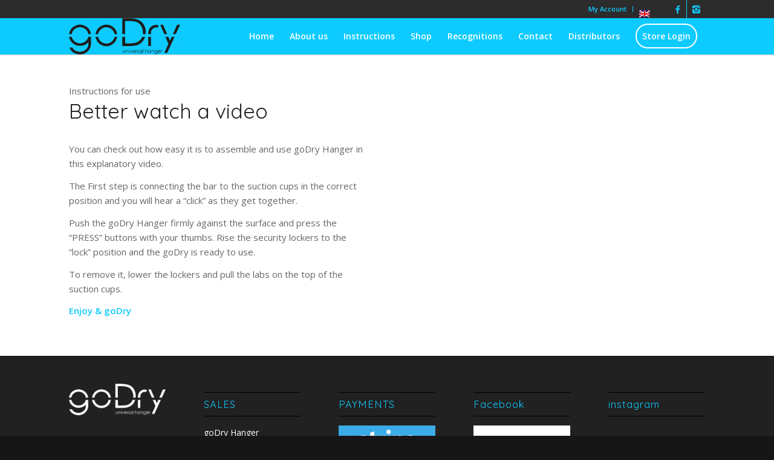

--- FILE ---
content_type: text/css
request_url: https://godryhanger.com/wp-content/uploads/dynamic_avia/avia-merged-styles-3327900c3a798110a8414071c0cd4262.css?ver=6.8.3
body_size: 7351
content:
.avia-button-wrap{display:inline-block}
.avia-button{color:#777;border-color:#e1e1e1;background-color:#f8f8f8}
body div .avia-button{border-radius:3px;padding:10px;font-size:12px;text-decoration:none;display:inline-block;border-bottom-style:solid;border-bottom-width:1px;margin:3px 0;line-height:1.2em;position:relative;font-weight:normal;text-align:center;max-width:100%}
.avia-button:hover{opacity:0.9}
.avia-button:active{border-bottom-width:0px;border-top-width:1px;border-top-style:solid}
.avia-button.avia-color-theme-color-subtle{background-image:none}
.avia-button.avia-color-theme-color-subtle:hover{}
.avia-button .avia_button_icon{position:relative;left:-0.3em;-webkit-perspective:1000px;-webkit-backface-visibility:hidden}
.avia-button .avia_button_icon.avia_button_icon_right{left:0.3em}
.avia-button.avia-icon_select-no .avia_button_icon{display:none}
.avia-button.avia-color-grey,.avia-button.avia-color-grey:hover{background-color:#555;border-color:#333333;color:#fff}
.avia-button.avia-color-black,.avia-button.avia-color-black:hover{background-color:#2c2c2c;border-color:#000;color:#fff}
.avia-button.avia-color-red,.avia-button.avia-color-red:hover{background-color:#B02B2C;border-color:#8B2121;color:#fff}
.avia-button.avia-color-orange,.avia-button.avia-color-orange:hover{background-color:#edae44;border-color:#CA9336;color:#fff}
.avia-button.avia-color-green,.avia-button.avia-color-green:hover{background-color:#83a846;border-color:#6F8F3B;color:#fff}
.avia-button.avia-color-blue,.avia-button.avia-color-blue:hover{background-color:#7bb0e7;border-color:#6693C2;color:#fff}
.avia-button.avia-color-aqua,.avia-button.avia-color-aqua:hover{background-color:#4ecac2;border-color:#3EAAA3;color:#fff}
.avia-button.avia-color-teal,.avia-button.avia-color-teal:hover{background-color:#5f8789;border-color:#3F5E5F;color:#fff}
.avia-button.avia-color-purple,.avia-button.avia-color-purple:hover{background-color:#745f7e;border-color:#514358;color:#fff}
.avia-button.avia-color-pink,.avia-button.avia-color-pink:hover{background-color:#d65799;border-color:#BB4B85;color:#fff}
.avia-button.avia-color-silver,.avia-button.avia-color-silver:hover{background-color:#DADADA;border-color:#B4B4B4;color:#555}
#top .avia-button.avia-color-light{color:#fff;border:3px solid #fff;background:transparent}
#top .avia-button.avia-color-dark{color:#000;border:3px solid #000;color:rgba(0,0,0,0.6);border-color:rgba(0,0,0,0.6);background:transparent}
.avia-button.avia-color-light:hover{opacity:0.7;color:#fff}
.avia-button.avia-color-dark:hover{opacity:0.7;color:#000;color:rgba(0,0,0,0.6)}
.avia-button.avia-color-theme-color-subtle{border-width:1px;border-style:solid}
.avia-button-center{display:block;text-align:center;clear:both}
.avia-button-right{display:block;float:right}
.avia-button.avia-position-right{float:right;display:block}
.avia-button.avia-position-left{float:left;display:block}
.avia-button.avia-size-small{padding:9px 10px 7px;font-size:13px;min-width:80px}
.avia-button.avia-size-medium{padding:12px 16px 10px;font-size:13px;min-width:90px}
.avia-button.avia-size-large{padding:15px 30px 13px;font-size:13px;min-width:139px}
.avia-button.avia-size-x-large{padding:25px 50px 23px;font-size:15px;min-width:200px}
.av-icon-on-hover .avia_button_icon{width:0px;overflow:hidden;display:inline-block;height:1em;-webkit-transition:all 0.2s ease-in-out;transition:all 0.2s ease-in-out;opacity:0}
.av-icon-on-hover:hover .avia_button_icon{width:1.5em;opacity:1}#top .avia-button-fullwidth{width:100%;padding:20px;font-size:1.5em;margin:0;border:none;position:relative;display:block}
#top .avia-button-fullwidth .avia-button-fullwidth{font-size:1em}
#top .avia-button-fullwidth .av-button-description{font-size:0.8em;position:relative;z-index:3;opacity:0.7}
#top .avia-button-fullwidth .av-button-description-above p:first-child{margin-top:0}
#top .avia-button-fullwidth .av-button-description-below p:last-child{margin-bottom:0}
#top .avia-button-fullwidth:hover{opacity:1}
#top .avia-button-fullwidth .avia_button_icon,#top .avia-button-fullwidth .avia_iconbox_title{position:relative;z-index:3;-webkit-perspective:1000px;-webkit-backface-visibility:hidden}
#top .avia_button_background{opacity:0;position:absolute;top:0;left:0;bottom:0;right:0;-webkit-transition:all 0.4s ease-in-out;transition:all 0.4s ease-in-out}
#top .avia-button-fullwidth:hover .avia_button_background{opacity:1}
#top .av-fullscreen-button .avia-button-fullwidth{border-radius:0;padding:50px 10px}
.avia-safari .avia-button-fullwidth{-webkit-transform:translateZ(0)}.av-catalogue-container{margin:30px 0}
.av-catalogue-heading{text-align:center;padding-bottom:15px;font-weight:normal;letter-spacing:1px}
.av-catalogue-list{border-top:1px dashed;margin:0}
.av-catalogue-list li{list-style-type:none;margin:0;border-bottom:1px dashed;padding:0;clear:both}
#top .av-catalogue-item{text-decoration:none;padding:10px 5px;display:block;overflow:hidden}
div.av-catalogue-item:hover{cursor:default}
.av-catalogue-title-container{position:relative;font-size:1.3em;line-height:1.4em}
.av-catalogue-title{padding-right:60px;text-transform:uppercase}
.av-catalogue-price{position:absolute;right:0;top:0}
.av-catalogue-content{padding-right:60px;font-size:1.1em}
.av-catalogue-content p:first-child{margin-top:0}
.av-catalogue-content p:last-child{margin-bottom:0}
.av-catalogue-list .added_to_cart.wc-forward{display:none}
.av-catalogue-image{border-radius:400px;width:44px;float:left;margin-right:15px}
.av-catalogue-image-no{display:none}
.av-catalogue-item-inner{overflow:hidden}
.av-catalogue-container-woo{margin-top:0}.avia_ajax_form{clear:both}
.avia_ajax_form fieldset p br{display:none}
.avia_ajax_form label{display:block;visibility:visible;position:relative}
.avia_ajax_form label,.modified_width:before{display:block;visibility:visible;position:relative;margin-bottom:7px;font-weight:600}
#ajaxresponse.hidden{visibility:visible;position:static;display:none}
#top .avia_ajax_form .text_input,#top .avia_ajax_form .select,#top .avia_ajax_form .text_area{width:100%;margin-bottom:0;display:inline;min-width:50px;padding:13px;border-radius:2px}
#top .avia_ajax_form .select[multiple] option{padding:5px}
#top .avia_ajax_form input[type="checkbox"]{float:left;margin-right:8px;top:2px;position:relative}
.value_verifier_label{position:absolute;bottom:11px;left:10px;font-size:13px;line-height:21px}
#top .avia_ajax_form .captcha{padding-left:65px}
.avia_ajax_form p{position:relative;clear:both;float:left;width:100%;margin:11px 0}
.avia_ajax_form.av-form-labels-hidden p{margin-top:8px;margin-bottom:8px}
.avia_ajax_form p.hidden{position:absolute;width:0px;left:0;top:0}
.avia_ajax_form .form_element_half{width:49.5%;float:left;margin-left:1%;clear:none}
.avia_ajax_form .form_element_third{width:32.6%;float:left;margin-left:1%;clear:none}
.avia_ajax_form .form_element_two_third{width:66.4%;float:left;margin-left:1%;clear:none}
.avia_ajax_form .form_element_fourth{width:24.2%;float:left;margin-left:1%;clear:none}
.avia_ajax_form .form_element_three_fourth{width:74.8%;float:left;margin-left:1%;clear:none}
.avia_ajax_form .first_form{clear:both;margin-left:0}
.avia_ajax_form .button{margin:0;padding:16px 20px;border-radius:2px;border-bottom-width:1px;border-bottom-style:solid;font-weight:normal;font-size:0.92em;min-width:142px;outline:none}
.modified_width .button{width:100%;padding:13px 10px 14px;min-width:0}
.av-form-labels-visible .modified_width:before{display:block;content:"Submit Form";visibility:hidden}
.av-form-labels-visible .av-last-visible-form-element.first_form.modified_width:before{display:none}
#footer .avia_ajax_form textarea{height:90px}
.avia_ajax_form p input,.avia_ajax_form p textarea,.avia_ajax_form p select,.avia_ajax_form p .input_checkbox_label{-webkit-transition:all 0.3s ease-in-out;transition:all 0.3s ease-in-out}
#top .button.av-sending-button{-webkit-transition:none;transition:none;background-size:32px 32px;-webkit-animation:avia-bg-move 1.2s linear infinite;animation:avia-bg-move 1.2s linear infinite}
.av-centered-form,#top .av-centered-form input{text-align:center}
#top .av-centered-form ::-webkit-input-placeholder{text-align:center}
#top .av-centered-form ::-moz-placeholder{text-align:center}
#top .av-centered-form :-ms-input-placeholder{text-align:center}
.avia_ajax_form .av-hidden-submit{display:none}
.avia-form-success{text-align:center;border-style:solid;border-width:1px;padding:20px 15px;line-height:1.4em;border-radius:2px;clear:both}
#top .av-centered-form input[type="checkbox"]{float:none}
#top .av-centered-form .input_checkbox_label{display:inline-block}
.avia_ajax_form .required{text-decoration:none}
#top .avia-datepicker-div{background:#fff;border:1px solid #e1e1e1;font-size:15px}
#top .avia-datepicker-div a{color:#333;background-color:#f8f8f8;background-image:none}
#top .avia-datepicker-div a.ui-state-active{color:#8bba34}
#top .avia-datepicker-div a.ui-state-highlight{color:#8bba34}
#top .avia-datepicker-div a.ui-state-hover{color:#FFF;background-color:#bbb}
#top .avia-datepicker-div .ui-datepicker-buttonpane button{background-color:#8BBA34;color:#FFF;border-color:#8BBA34}
#top .avia-datepicker-div.ui-datepicker{width:300px;padding:20px;display:none;box-shadow:0px 0px 44px 0px rgba(0,0,0,0.2);border-radius:0}
#top .avia-datepicker-div.ui-datepicker .ui-datepicker-header{position:relative;padding:.2em 0;background:transparent;border:none}
#top .avia-datepicker-div.ui-datepicker .ui-datepicker-prev,#top .avia-datepicker-div.ui-datepicker .ui-datepicker-next{position:absolute;top:4px;width:50px;text-align:center;line-height:34px;height:34px;cursor:pointer;border-radius:0;text-decoration:none;font-size:12px}
#top .avia-datepicker-div.ui-datepicker .ui-datepicker-prev{left:2px}
#top .avia-datepicker-div.ui-datepicker .ui-datepicker-next{right:2px}
#top .avia-datepicker-div.ui-datepicker .ui-datepicker-title{margin:0px 53px;line-height:32px;text-align:center;font-weight:bold;letter-spacing:1.5px;text-transform:uppercase}
#top .ui-datepicker-title select{width:72px;float:left;font-size:12px;margin-left:3px;margin-bottom:0;border-radius:0px}
#top .avia-datepicker-div.ui-datepicker .ui-datepicker-title select{font-size:14px;margin:1px}
#top .avia-datepicker-div.ui-datepicker select.ui-datepicker-month-year{width:100%}
#top .avia-datepicker-div.ui-datepicker select.ui-datepicker-month,#top .avia-datepicker-div.ui-datepicker select.ui-datepicker-year{width:48%}
#top .avia-datepicker-div.ui-datepicker select.ui-datepicker-year{float:right}
#top .avia-datepicker-div.ui-datepicker table{width:100%;font-size:.9em;border-collapse:collapse;margin:0 0 .4em}
#top .avia-datepicker-div.ui-datepicker th{padding:.7em .3em;text-align:center;font-weight:bold;border:0}
#top .avia-datepicker-div.ui-datepicker td{border:0;padding:1px}
#top .avia-datepicker-div.ui-datepicker td span,#top .avia-datepicker-div.ui-datepicker td a{border:none;display:block;padding:.2em;text-align:center;text-decoration:none}
#top .avia-datepicker-div.ui-datepicker .ui-datepicker-buttonpane{background-image:none;margin:.7em 0 0 0;padding:0 .2em;border-left:0;border-right:0;border-bottom:0}
#top .avia-datepicker-div.ui-datepicker .ui-datepicker-buttonpane button{float:right;margin:.5em 0 .4em;cursor:pointer;padding:10px 20px;width:auto;overflow:visible;border:none;background-image:none;border-radius:3px;font-size:13px}
#top .avia-datepicker-div.ui-datepicker .ui-datepicker-buttonpane button.ui-datepicker-current{float:left}
#top .avia-datepicker-div .ui-widget-content{background:transparent;border:none}
#top .avia-datepicker-div.ui-datepicker .ui-datepicker-prev span,#top .avia-datepicker-div.ui-datepicker .ui-datepicker-next span{text-indent:0;overflow:visible;background-image:none;display:inline;position:static;margin:0;font-weight:normal}
.avia-datepicker-div.ui-datepicker-rtl{direction:rtl}
.avia-datepicker-div.ui-datepicker-rtl .ui-datepicker-prev{right:2px;left:auto}
.avia-datepicker-div.ui-datepicker-rtl .ui-datepicker-next{left:2px;right:auto}
.avia-datepicker-div.ui-datepicker-rtl .ui-datepicker-prev:hover{right:1px;left:auto}
.avia-datepicker-div.ui-datepicker-rtl .ui-datepicker-next:hover{left:1px;right:auto}
.avia-datepicker-div.ui-datepicker-rtl .ui-datepicker-buttonpane{clear:right}
.avia-datepicker-div.ui-datepicker-rtl .ui-datepicker-buttonpane button{float:left}
.avia-datepicker-div.ui-datepicker-rtl .ui-datepicker-buttonpane button.ui-datepicker-current{float:right}
.avia-datepicker-div.ui-datepicker-rtl .ui-datepicker-group{float:right}
.avia-datepicker-div.ui-datepicker-rtl .ui-datepicker-group-last .ui-datepicker-header{border-right-width:0;border-left-width:1px}
.avia-datepicker-div.ui-datepicker-rtl .ui-datepicker-group-middle .ui-datepicker-header{border-right-width:0;border-left-width:1px}
#top .av-custom-form-color *{color:inherit}
#top .av-custom-form-color a{text-decoration:underline}
#top .av-custom-form-color ::-webkit-input-placeholder{color:inherit;opacity:0.8}
#top .av-custom-form-color ::-moz-placeholder{color:inherit;opacity:0.8}
#top .av-custom-form-color :-ms-input-placeholder{color:inherit;opacity:0.8}
#top .av-custom-form-color .button{border:2px solid}
#top .av-custom-form-color .button:hover{}
#top .av-light-form,#top .av-light-form + .ajaxresponse *{color:#fff}
#top .av-light-form + .ajaxresponse .avia-form-success{background:transparent}
#top div .av-light-form .input-text,#top div .av-light-form input[type='text'],#top div .av-light-form input[type='input'],#top div .av-light-form input[type='password'],#top div .av-light-form input[type='email'],#top div .av-light-form input[type='number'],#top div .av-light-form input[type='url'],#top div .av-light-form input[type='tel'],#top div .av-light-form input[type='search'],#top div .av-light-form textarea,#top div .av-light-form select,div div .av-light-form .button{color:#fff;border-color:#fff;border-width:2px !important;background-color:transparent}
#top .av-dark-form,#top .av-dark-form + .ajaxresponse *{color:#222}
#top .av-dark-form + .ajaxresponse .avia-form-success{background:transparent}
#top div .av-dark-form .input-text,#top div .av-dark-form input[type='text'],#top div .av-dark-form input[type='input'],#top div .av-dark-form input[type='password'],#top div .av-dark-form input[type='email'],#top div .av-dark-form input[type='number'],#top div .av-dark-form input[type='url'],#top div .av-dark-form input[type='tel'],#top div .av-dark-form input[type='search'],#top div .av-dark-form textarea,#top div .av-dark-form select,div div .av-dark-form .button{color:#222;border-color:#222;border-width:2px !important;background-color:transparent}
@media only screen and (max-width:479px){.responsive .avia_ajax_form .form_element{width:100%;clear:both;margin-right:0;margin-left:0;float:none}}.av-countdown-timer{clear:both;position:relative;opacity:0;margin:30px 0}
.av-countdown-timer-inner{display:table;width:100%;table-layout:fixed}
.av-countdown-timer-inner:hover{text-decoration:none}
.av-countdown-cell{display:table-cell}
.av-countdown-cell-inner{display:block;margin:1px 1px 0 0;padding:20px}
.av-countdown-time{display:block;font-size:40px;line-height:1em;font-weight:100;color:inherit;text-decoration:none}
.av-countdown-time-label{display:block;text-transform:uppercase;color:inherit;overflow:hidden;text-overflow:ellipsis;-moz-hyphens:inherit;line-height:1.65em}
.av-countdown-timer-title{display:block;font-size:30px;line-height:1.3em;margin:0 0 15px 0;text-decoration:none;position:relative}
.av-countdown-timer-title:hover{text-decoration:none}
.av-countdown-timer-title-bottom{margin:15px 0 0 0}
.av-countdown-active.av-countdown-timer{opacity:1}
#top .av-default-style .av-countdown-cell-inner{border-style:solid;border-width:1px;margin:2px}
#top .av-trans-light-style .av-countdown-cell-inner{color:#fff;background:transparent;border:3px solid #fff;margin:2px}
#top .av-trans-dark-style .av-countdown-cell-inner{color:#000;background:transparent;border:3px solid #000;margin:2px}
#top .av-trans-light-style .av-countdown-timer-title{color:#fff}
#top .av-trans-dark-style .av-countdown-timer-title{color:#000}
#av-admin-preview .av-countdown-timer{opacity:1}
@media only screen and (max-width:989px){.responsive .av-countdown-cell-inner{padding:10px 10px}}
@media only screen and (max-width:767px){.responsive .av-countdown-cell-inner{padding:12px 7px}
.responsive .av-countdown-time{font-size:30px !important}
.av-countdown-time-label{text-transform:none}}.hr{clear:both;display:block;width:100%;height:25px;line-height:25px;position:relative;margin:30px 0;float:left}
.hr-inner{width:100%;position:absolute;height:1px;left:0;top:50%;width:100%;margin-top:-1px;border-top-width:1px;border-top-style:solid}
#top .hr-invisible,.hr-invisible .hr-inner{margin:0;border:none}
.hr-invisible{float:none}
.hr-full,.hr-big{margin:70px 0}
.hr-full .hr-inner{width:300%;left:-100%}
.hr-full.hr-shadow .hr-inner{box-shadow:0 1px 2px 0px rgba(0,0,0,0.1)}
.sidebar_right .hr-full .hr-inner{left:auto;right:-50px}
.sidebar_left .hr-full .hr-inner{left:-50px}
.hr-short{height:20px;line-height:20px;margin:30px 0;float:none}
.hr-short .hr-inner{width:32%;left:50%;margin-left:-16%}
.hr-short.hr-left .hr-inner{left:0%;margin-left:0%}
.hr-short.hr-right .hr-inner{left:auto;right:0;margin-left:0%}
.hr-short .hr-inner-style{border-radius:20px;height:9px;width:9px;border-width:2px;border-style:solid;display:block;position:absolute;left:50%;margin-left:-5px;margin-top:-5px}
.hr-short.hr-left .hr-inner-style{left:5px}
.hr-short.hr-right .hr-inner-style{left:auto;right:0}
body .container_wrap .hr.avia-builder-el-last,body .container_wrap .hr.avia-builder-el-first{margin:30px 0}
.hr-custom{margin:0;display:block;min-height:21px;height:auto;overflow:hidden;white-space:nowrap;width:100%;float:left}
.hr-custom .hr-inner{display:inline-block;position:relative;vertical-align:middle}
.hr-custom.hr-center{text-align:center}
.hr-custom.hr-right{text-align:right}
.hr-custom.hr-left{text-align:left}
.hr-custom .hr-inner.inner-border-av-border-none{border:none}
.hr-custom .hr-inner.inner-border-av-border-fat{border-top-width:2px}
.av-seperator-icon{display:inline-block;vertical-align:middle;font-size:15px}
.hr-custom.hr-icon-yes .hr-inner{margin-left:10px;margin-right:10px}#top .av_font_icon a{color:inherit;display:block}
.av_font_icon a:hover,.av_font_icon a:focus{text-decoration:none}
.av_font_icon{display:block;text-align:center}
.avia-icon-pos-left{float:left;margin-right:0.5em}
.avia-icon-pos-right{float:right;margin-left:0.5em}
.av-icon-display{display:block;font-size:30px;line-height:58px;margin:0 auto 20px auto;width:60px;border-radius:100px;border-style:solid;border-width:1px;text-align:center;-webkit-transition:all 0.3s ease-in-out;transition:all 0.3s ease-in-out}
#top .avia-icon-tooltip{width:250px;font-size:15px;line-height:1.6em}
.av_font_icon.av-icon-style-border .av-icon-char{-webkit-backface-visibility:hidden}
.av_font_icon.av-icon-style-border .av-icon-char{-moz-box-sizing:content-box;-webkit-box-sizing:content-box;box-sizing:content-box;border-radius:1000px;border-width:3px;border-style:solid;display:block;margin:0 auto;padding:30px;color:inherit;border-color:inherit;position:relative;clear:both}
.av_icon_caption{font-size:16px;text-transform:uppercase;line-height:1.3em;display:block;text-align:center;margin-top:8px;font-weight:400}
.av_font_icon.av-icon-style-border .av-icon-char:after{pointer-events:none;position:absolute;width:100%;height:100%;border-radius:50%;content:'';-webkit-box-sizing:content-box;-moz-box-sizing:content-box;box-sizing:content-box;top:0;left:0;padding:0;z-index:-1;box-shadow:0 0 0 2px rgba(255,255,255,0.1);opacity:0;-webkit-transform:scale(0.9);-ms-transform:scale(0.9);transform:scale(0.9);-webkit-transform-style:preserve-3d}
.av_font_icon.av-icon-style-border a.av-icon-char:hover:after{-webkit-animation:sonarEffect 1s ease-out ;animation:sonarEffect 1s ease-out }
.avia_transform .av_font_icon{opacity:0.1;-webkit-transform:scale(0.5);-ms-transform:scale(0.5);transform:scale(0.5)}
.avia_transform .avia_start_delayed_animation.av_font_icon{-webkit-animation:avia_appear 0.7s 1 cubic-bezier(0.175,0.885,0.320,1.275);animation:avia_appear 0.7s 1 cubic-bezier(0.175,0.885,0.320,1.275);opacity:1;-webkit-transform:scale(1);-ms-transform:scale(1);transform:scale(1)}#top .iconbox{background:transparent}
.iconbox{margin-bottom:30px;position:relative;clear:both}
.iconbox_icon{float:left;margin:2px 10px 0 0;height:23px;width:23px;font-size:23px;line-height:18px;-webkit-transition:all 0.3s ease-in-out;transition:all 0.3s ease-in-out}
a.iconbox_icon:hover{text-decoration:none}
.iconbox_left .iconbox_icon{border-radius:50px;text-align:center;position:relative;top:-7px;left:-5px;height:30px;width:30px;line-height:30px;margin:2px 0px 0 0}
.iconbox .iconbox_content .iconbox_content_title{border:medium none;padding:2px 0 0 0;position:relative;margin:0 0 16px 0;clear:none;letter-spacing:1px;text-transform:uppercase;font-size:1.25em}
#top .iconbox_top{margin-top:20px;text-align:center}
.iconbox_top .iconbox_content{padding:45px 20px 20px 20px;border-radius:3px;box-shadow:0px 0px 1px 0px rgba(0,0,0,0.3)}
.iconbox_top .iconbox_icon{float:none;position:absolute;left:50%;top:-26px;margin:0 0 0 -26px;padding:15px;border-radius:100px;-webkit-box-sizing:content-box;-moz-box-sizing:content-box;box-sizing:content-box;font-size:20px;line-height:24px}
.iconbox_left_content .iconbox_content,.iconbox_right_content .iconbox_content{overflow:hidden}
.iconbox_left_content .iconbox_content .iconbox_content_title,.iconbox_right_content .iconbox_content .iconbox_content_title{margin:0 0 -3px 0}
#top .iconbox_left_content .iconbox_icon,#top .iconbox_right_content .iconbox_icon{width:74px;height:74px;font-size:27px;line-height:72px;border-style:solid;border-width:1px;border-radius:500px;text-align:center;margin-right:22px}
#top .iconbox_right_content{text-align:right}
#top .iconbox_right_content .iconbox_icon{float:right;margin-right:0;margin-left:22px}
.iconbox .iconbox_content p:last-child{margin-bottom:0}
#top .iconbox.av-no-box .iconbox_content{padding:0;border:none;box-shadow:none;background:transparent}
#top .iconbox.av-no-box .iconbox_icon{position:relative;top:0;margin:0 auto 20px auto;left:0;width:90px;height:90px;line-height:90px;border-style:solid;border-width:1px;padding:0;font-size:30px;display:block}
#top .iconbox_left_content.av-icon-style-no-border .iconbox_icon,#top .iconbox_right_content.av-icon-style-no-border .iconbox_icon{border:none;height:50px;width:50px;line-height:50px;margin-top:0;font-size:50px}
#top .iconbox_content_container{line-height:1.65em}
@media only screen and (min-width:768px) and (max-width:989px){#top .iconbox_left_content .iconbox_icon,#top .iconbox_right_content .iconbox_icon{margin-bottom:15px;float:none;display:inline-block}}.avia-icon-list-container{margin:30px 0;clear:both}
.avia-icon-list{margin:0;padding:0}
.avia-icon-list li{margin:0;padding:0 0 30px 0;list-style-type:none;list-style-position:outside;clear:both;position:relative;min-height:60px}
.avia-icon-list .iconlist_icon{height:64px;width:64px;line-height:64px;font-size:30px;text-align:center;border-radius:500px;position:relative;float:left;margin-right:30px;margin-left:2px;z-index:5;color:#fff}
.avia-icon-list a.iconlist_icon:hover{color:#fff;text-decoration:none}
.avia-icon-list .iconlist_title{text-transform:uppercase;top:4px;margin-bottom:0;position:relative}
#top .avia-icon-list .iconlist_title a:hover{text-decoration:underline}
.avia-icon-list .iconlist_content_wrap{overflow:hidden;min-height:1.5em;padding-bottom:4px}
.avia-icon-list article.article-icon-entry{min-height:45px}
.avia-icon-list .av-iconlist-empty .iconlist_title{margin-top:17px}
.avia-icon-list .iconlist-timeline{position:absolute;top:1%;left:32px;width:1px;height:99%;border-right-width:1px;border-right-style:dashed}
.avia-icon-list .iconlist_content{line-height:1.65em}
.avia-icon-list .iconlist_content li{min-height:0;padding:0;list-style:disc outside}
.avia-icon-list li:last-child .iconlist-timeline{display:none}
#top .av_iconlist_title a{text-decoration:none}
#top .av_iconlist_title a:hover{text-decoration:underline}
#top .av-iconlist-small li{padding:0px;min-height:0px}
#top .av-iconlist-small article.article-icon-entry{min-height:0px}
#top .av-iconlist-small .iconlist-timeline{display:none}
#top .av-iconlist-small .iconlist_icon{background:transparent;color:inherit;height:1.45em;width:1.45em;line-height:1.45em;font-size:inherit;margin-right:0.25em}
#top .av-iconlist-small.avia-icon-list-right .iconlist_icon{float:right;margin-left:0.1em;margin-right:2px}
#top .av-iconlist-small .iconlist_content_wrap{min-height:0;padding:0}
.av-iconlist-small .iconlist_title_small{line-height:1.45em}
.av-iconlist-small .iconlist_content p:first-child{margin-top:2px}
.avia-icon-list-right{text-align:right}
.avia-icon-list-right .iconlist_icon{float:right;margin-left:30px;margin-right:0;margin-right:2px}
.avia-icon-list-right .iconlist-timeline{left:auto;right:32px}
.avia_transform .avia-icon-list.av-iconlist-big .iconlist_icon{opacity:0.1;-webkit-transform:scale(0.5);-ms-transform:scale(0.5);transform:scale(0.5)}
.avia_transform .iconlist-timeline{height:0%}
.avia_transform .avia-icon-list.av-iconlist-big .avia_start_animation .iconlist_icon{-webkit-animation:avia_appear 1s 1 cubic-bezier(0.175,0.885,0.320,1.275);animation:avia_appear 1s 1 cubic-bezier(0.175,0.885,0.320,1.275);opacity:1;-webkit-transform:scale(1);-ms-transform:scale(1);transform:scale(1)}
.avia_transform .avia-icon-list.av-iconlist-big .avia_start_animation .iconlist-timeline{-webkit-animation:avia_slide_down 1s 1 cubic-bezier(0.175,0.885,0.320,1.275);animation:avia_slide_down 1s 1 cubic-bezier(0.175,0.885,0.320,1.275);height:100%}.avia-animated-number{display:block;clear:both;position:relative;text-align:center}
.avia-animated-number:hover{text-decoration:none}
.avia-animated-number-content{line-height:1.3em}
.avia-animated-number.avia-color-font-light .avia-animated-number-content,.avia-animated-number.avia-color-font-light .heading{color:#fff}
.avia-animated-number.avia-color-font-dark .avia-animated-number-content,.avia-animated-number.avia-color-font-dark .heading{color:#222}
#top .avia-color-font-custom .heading{color:inherit}
.avia-animated-number.avia-color-font-embossed .avia-single-number{text-shadow:0 1px 0 rgb(203,203,203),0 2px 0 rgb(201,201,201),0 3px 0 rgb(186,186,186),0 4px 0 rgb(184,184,184),0 5px 0 rgb(171,171,171),0 6px 1px rgba(0,0,0,.1),0 0 5px rgba(0,0,0,.1),0 1px 3px rgba(0,0,0,.3),0 3px 5px rgba(0,0,0,.2),0 5px 10px rgba(0,0,0,.25),0 10px 10px rgba(0,0,0,.2),0 20px 20px rgba(0,0,0,.15);color:rgb(255,255,255)}
.avia-animated-number-title{font-size:40px;white-space:nowrap;line-height:1em;position:relative;letter-spacing:-2px;font-weight:400;margin-bottom:4px}
.avia-no-number{opacity:0.5;font-size:0.8em;font-weight:normal}
.avia-animated-number-content{padding:0;position:relative;clear:none;overflow:hidden;font-size:15px}
.avia-animated-number-content p{margin:0}
.js_active .avia-animated-number-title{visibility:hidden}
.number_prepared .avia-animated-number-title{visibility:visible}
.av-icon-before-number{margin-right:10px}
.av-icon-after-number{margin-left:10px}.sort_width_container{margin:30px 0}
.entry-content-wrapper .sort_width_container:first-child{margin-top:0}
.sort_width_container,#js_sort_items{overflow:hidden;position:relative;clear:both}
#js_sort_items{visibility:hidden;font-size:0.9em}
#js_sort_items a{display:block;float:left;text-decoration:none}
.av-cat-count{display:none}
#js_sort_items .text-sep{float:left;padding:0 6px}
.grid-sort-container{clear:both;position:relative;z-index:20}
.isotope_activated .isotope-item{margin-left:0}
#top .isotope-item{z-index:2}
#top .isotope-hidden{z-index:1}
.avia_sortable_active .isotope{-webkit-transition:height 0.5s 0.2s cubic-bezier(0.165,0.840,0.440,1.000);transition:height 0.5s 0.2s cubic-bezier(0.165,0.840,0.440,1.000)}
#top .isotope-item.special_av_fullwidth .inner-entry{text-align:left;display:table;table-layout:fixed}
#top .isotope-item.special_av_fullwidth .av_table_col.grid-content{width:33.3%;vertical-align:middle}
#top .isotope-item.special_av_fullwidth .av_table_col.portfolio-grid-image{width:67.7%;vertical-align:middle}
#top .isotope-item.special_av_fullwidth .av_table_col .entry-title{margin:0 0 20px;font-size:25px}
#top .isotope-item.special_av_fullwidth .av_table_col .grid-entry-excerpt{font-size:1em;font-style:normal}
#top .isotope-item.special_av_fullwidth .av_table_col .avia-arrow{z-index:5;margin:-5px 0 0 -5px;top:50%;right:-5px;left:auto}
@media only screen and (max-width:989px){#top .isotope-item.special_av_fullwidth .av_table_col .entry-title{font-size:20px;margin:0 0 10px}}
@media only screen and (max-width:767px){#top .isotope-item.special_av_fullwidth .av_table_col.grid-content{width:100%;display:block}
#top .isotope-item.special_av_fullwidth .av_table_col.portfolio-grid-image{width:100%;display:block}
#top .isotope-item.special_av_fullwidth .av_table_col .entry-title{font-size:15px;margin:0 0 10px}
#top .isotope-item.special_av_fullwidth .av_table_col .avia-arrow{z-index:5;top:100%;margin-top:-5px;left:50%;right:auto}
#top div .av-current-sort-title{float:none}
#top div .av-sort-yes-tax .av-sort-by-term,#top div .av-sort-yes-tax .sort_by_cat{float:none}}
.grid-entry{overflow:visible}
.grid-entry .avia-arrow{border:none;top:-4px}
.grid-entry .inner-entry{margin-right:1px;box-shadow:0px 0px 0px 1px rgba(0,0,0,0.1);position:relative}
.grid-image{display:block;width:100%;position:relative;overflow:hidden}
.grid-image img{width:100%;display:block}
.grid-content{padding:20px;position:relative}
.grid-entry-title{font-size:13px;margin:0;padding:0;font-weight:500}
.grid-entry-excerpt{font-size:12px;font-style:italic;margin-bottom:-2px}
.with-excerpt-container .grid-entry{text-align:center}
.grid-circle .inner-entry{margin:0;border-radius:999px;overflow:hidden}
.grid-circle .grid-content{padding:16px 35px 45px;position:absolute;bottom:0;left:0;right:0;text-align:center}
.pagination-portfolio .pagination{padding:20px 0}
.avia-section .pagination-portfolio .pagination{padding:16px}
.portfolio_preview_container{position:relative;clear:both;width:100%;overflow:hidden;display:none;margin-bottom:25px;padding:0}
.portfolio-details-inner{display:none;clear:both;width:100%;position:relative;overflow:hidden;border-style:solid;border-width:1px}
.portfolio-preview-title{font-size:22px}
.ajax_slide{display:block;clear:both;width:100%;overflow:hidden;position:absolute;left:120%;top:0;z-index:1}
.ajax_slide.open_slide{display:block;position:relative;left:0;z-index:2}
.ajax_slide .inner_slide{display:table;position:relative;table-layout:fixed;width:100%}
.av_table_col{display:table-cell;vertical-align:top;position:relative}
.portfolio-preview-image{width:66.6%}
.portfolio-preview-content{width:33.5%;padding:63px 30px 30px 30px}
.portfolio_preview_container .portfolio-details-inner .no_portfolio_preview_gallery{width:100%}
div .portfolio-preview-image .avia-slideshow{margin:0}
div .portfolio-preview-image .avia-slideshow img{border-radius:0}
#top .portfolio-preview-image .avia-gallery{padding:0;margin-bottom:-1px}
#top .portfolio-preview-image .avia-gallery .avia-gallery-big{border-top:none;border-left:none;border-right:none;position:relative;margin-bottom:-1px;padding:0;border-radius:0}
#top .portfolio-preview-image .avia-gallery-thumb{position:relative;margin-right:-1px}
#top .portfolio-preview-image .avia-gallery-thumb img{border-left:none}
#top .portolio-preview-list-image,#top .portolio-preview-list-image img{display:block;position:relative;width:100%}
#top .portolio-preview-list-image{border-bottom-style:solid;border-bottom-width:1px}
div .portfolio-preview-image{border-right-style:solid;border-right-width:1px}
div .portfolio-preview-image:last-child{border:none}
.portfolio-preview-content .avia-arrow{top:50%;left:-1px;margin-top:-6px;border-right:none;border-top:none;z-index:510}
.open_container,.open_container .portfolio-details-inner{display:block;height:auto}
.ajax_controlls{position:absolute;z-index:100;right:0;top:0}
.ajax_controlls a{text-decoration:none;line-height:40px;width:40px;height:40px;display:block;float:left;margin-left:-1px;overflow:hidden;border-style:solid;border-width:1px;border-radius:0px;text-align:center}
.avia_loading_icon{background:rgba(0,0,0,0.7);width:100%;height:100%;position:fixed;top:0;left:0;margin:0;display:none;z-index:10000}
.avia-msie-8 .avia_loading_icon{background:#000;filter:alpha(opacity=70) !important}
#top .avia_loading_icon .av-siteloader{border-top-color:#fff;border-right-color:#fff;border-bottom-color:#fff;position:absolute;top:50%;left:50%;margin:-20px 0 0 -20px}
.avia_transform .portfolio-preview-image .avia-gallery-thumb img{opacity:1;-webkit-transform:scale(1);transform:scale(1)}
.avia_transform .portfolio-preview-image .avia-gallery-thumb img.avia_start_animation{-webkit-animation:none;animation:none}
.avia-fullwidth-portfolio .sort_width_container{margin:0;padding:20px 40px;border-top-style:solid;border-top-width:1px}
.avia-fullwidth-portfolio .pagination{padding:15px 40px}
.avia-fullwidth-portfolio #js_sort_items{text-align:center}
.avia-fullwidth-portfolio #js_sort_items a,.avia-fullwidth-portfolio #js_sort_items .text-sep{float:none;display:inline-block}
.avia-fullwidth-portfolio .grid-entry .inner-entry{margin:0}
.avia-fullwidth-portfolio .portfolio_preview_container{margin-top:25px}
.js_active .grid-image{opacity:0}
.fullsize .grid-col-4 .grid-image{height:161px}
.fullsize .grid-col-3 .grid-image{height:249px}
@media only screen and (min-width:1140px){.responsive .fullsize .grid-col-4 .grid-image{height:183px}
.responsive .fullsize .grid-col-3 .grid-image{height:276px}}
@media only screen and (min-width:1340px){.responsive .fullsize .grid-col-4 .grid-image{height:215px}
.responsive .fullsize .grid-col-3 .grid-image{height:325px}}
@media only screen and (min-width:768px) and (max-width:989px){.responsive .fullsize .grid-col-4 .grid-image{height:121px}
.responsive .fullsize .grid-col-3 .grid-image{height:183px}}
@media only screen and (max-width:767px){.responsive .fullsize .grid-col-4 .grid-image,.responsive .fullsize .grid-col-3 .grid-image{height:auto}
.responsive .portfolio-preview-image,.responsive .portfolio-preview-content{display:block;width:100%;border-right:none}
.responsive .portfolio-preview-content{border-top-style:solid;border-top-width:1px}
.responsive .ajax_slide .inner_slide{display:block}
.responsive .ajax_slide .av_table_col{display:block;padding:30px}
.responsive #top #wrap_all .avia-fullwidth-portfolio .flex_column{margin-bottom:0}}
@media only screen and (min-width:768px) and (max-width:989px){.responsive.av-no-preview #top #wrap_all .av-medium-columns-4 .grid-entry{width:25%}
.responsive.av-no-preview #top #wrap_all .av-medium-columns-3 .grid-entry{width:33.3%}
.responsive.av-no-preview #top #wrap_all .av-medium-columns-2 .grid-entry{width:50%}
.responsive.av-no-preview #top #wrap_all .av-medium-columns-1 .grid-entry{width:100%}}
@media only screen and (min-width:480px) and (max-width:767px){.responsive.av-no-preview #top #wrap_all .av-small-columns-4 .grid-entry{width:25%}
.responsive.av-no-preview #top #wrap_all .av-small-columns-3 .grid-entry{width:33.3%}
.responsive.av-no-preview #top #wrap_all .av-small-columns-2 .grid-entry{width:50%}
.responsive.av-no-preview #top #wrap_all .av-small-columns-1 .grid-entry{width:100%}}
@media only screen and (max-width:479px){.responsive.av-no-preview #top #wrap_all .av-mini-columns-4 .grid-entry{width:25%}
.responsive.av-no-preview #top #wrap_all .av-mini-columns-3 .grid-entry{width:33.3%}
.responsive.av-no-preview #top #wrap_all .av-mini-columns-2 .grid-entry{width:50%}
.responsive.av-no-preview #top #wrap_all .av-mini-columns-1 .grid-entry{width:100%}}div .avia-table{background:transparent;width:100%;clear:both;margin:30px 0;table-layout:fixed}
.avia-data-table .avia-heading-row .avia-desc-col{border-top:none;border-left:none}
.avia-data-table .avia-button-row td{text-align:center}
.avia-data-table .avia-center-col{text-align:center}
.avia-data-table td:before{display:none}
.avia-data-table .avia-pricing-row td,.avia-data-table .avia-pricing-row th{text-align:center;font-size:40px;line-height:1.3em}
.avia-data-table .avia-desc-col{text-align:right}
.avia-data-table .avia-pricing-row small{display:block;font-size:11px;font-style:italic;line-height:1.7em}
.avia-data-table .avia-pricing-row .avia-desc-col{font-size:14px;text-align:right}
.avia-data-table.avia_pricing_minimal th,.avia-data-table.avia_pricing_minimal td{text-align:center;padding:12px;color:inherit}
#top .avia-data-table.avia_pricing_minimal tr{background:transparent}
@media only screen and (max-width:767px){.responsive div .avia_responsive_table .avia-data-table table,.responsive div .avia_responsive_table .avia-data-table tbody,.responsive div .avia_responsive_table .avia-data-table tr,.responsive div .avia_responsive_table .avia-data-table td,.responsive div .avia_responsive_table .avia-data-table th{display:block;border-top:none;border-right:none;border-left:none;text-align:center}
.responsive .avia_responsive_table .avia-data-table{border-style:solid;border-width:1px}
.responsive .avia_responsive_table .avia-data-table .avia-pricing-row .avia-desc-col{text-align:center}
.responsive .avia_responsive_table .avia-data-table .avia-button-row,.responsive .avia_responsive_table .avia-data-table tr:first-child th{display:none}
.responsive .avia_responsive_table .avia-data-table td:before{display:block;font-style:italic;font-size:11px}
.responsive .avia_responsive_table .avia-data-table td{position:relative}
.responsive .avia_scrollable_table{width:100%;overflow-x:scroll;overflow-y:hidden;-webkit-overflow-scrolling:touch;-ms-overflow-style:-ms-autohiding-scrollbar}
.avia_scrollable_table .avia-table{width:auto}
.responsive .avia_scrollable_table .avia-data-table > thead > tr > th,.responsive .avia_scrollable_table .avia-data-table > tbody > tr > th,.responsive .avia_scrollable_table .avia-data-table > tfoot > tr > th,.responsive .avia_scrollable_table .avia-data-table > thead > tr > td,.responsive .avia_scrollable_table .avia-data-table > tbody > tr > td,.responsive .avia_scrollable_table .avia-data-table > tfoot > tr > td{white-space:nowrap}}
.avia-pricing-table-container{position:relative;clear:both;width:100%;display:table;table-layout:fixed}
.pricing-table-wrap{display:table-cell}
.pricing-table{margin:10px}
.pricing-table>li{list-style-type:none;list-style-position:outside;padding:9px 12px;border-top-style:solid;border-top-width:1px;border-left-style:solid;border-left-width:1px;border-right-style:solid;border-right-width:1px;margin:0;text-align:center;position:relative}
.avia-pricing-table-container .pricing-table>li:last-child{border-bottom-left-radius:3px;border-bottom-right-radius:3px;border-bottom-style:solid;border-bottom-width:1px;display:block}
.pricing-table > li:first-child,.pricing-extra{border-top-left-radius:3px;border-top-right-radius:3px;border-top-style:solid;border-top-width:1px;border-left-style:solid;border-left-width:1px;border-right-style:solid;border-right-width:1px}
.pricing-extra{display:none}
.avia-desc-col.pricing-table li{border-style:dashed;border-left:none;border-right:none;text-align:right}
#top .avia-desc-col.pricing-table .avia-button-row{border:none}
#top .avia-button-row .avia-button-wrap{margin:10px 0}
.avia-center-col.pricing-table{text-align:center}
.pricing-table li.avia-pricing-row{text-align:center;font-size:60px;line-height:1em;padding:25px 12px;font-weight:600}
.pricing-table li.avia-pricing-row small{display:block;font-size:16px;font-style:italic;line-height:1.4em;font-weight:normal;letter-spacing:1px;text-shadow:none}
.pricing-table.avia-highlight-col .pricing-extra{display:block;position:absolute;top:-20px;height:25px;left:-1px;right:-1px;border-top-left-radius:5px;border-top-right-radius:5px}
.pricing-table li.empty-table-cell{display:none}
.pricing-table.avia-desc-col li.empty-table-cell{display:block}
.fallback-table-val{visibility:hidden}
.pricing-table.avia-highlight-col{box-shadow:0 0 9px 1px rgba(0,0,0,0.1);margin:4px}
.pricing-table.avia-highlight-col>li:last-child{padding-bottom:25px}
.pricing-table.avia-highlight-col .first-table-item{position:relative;top:-9px;z-index:10}
.pricing-table li.avia-pricing-row .currency-symbol{font-size:0.5em;position:relative;top:-0.6em;line-height:1em;text-shadow:none;font-weight:normal}
.avia_pricing_default .pricing-table li.avia-pricing-row small,.avia_pricing_default .pricing-table li.avia-pricing-row .currency-symbol{opacity:0.4;color:#fff;filter:alpha(opacity=40);text-shadow:0 1px 1px rgba(0,0,0,0.3)}
.avia_show_empty_cells .pricing-table .empty-table-cell{display:block}
.avia_pricing_minimal .pricing-table{box-shadow:0 0 1px 0px rgba(0,0,0,0.1)}
#top .avia_pricing_minimal .pricing-table>li{border:none}
.avia_pricing_minimal .pricing-table > li:first-child,#top .avia_pricing_minimal .pricing-extra,.avia_pricing_minimal .pricing-table>li:last-child{border-radius:0;border:none}
.avia_pricing_minimal .pricing-table.avia-highlight-col .pricing-extra{left:0;right:0}
.avia_pricing_minimal .pricing-table li.avia-pricing-row{font-weight:300}
@media only screen and (max-width:767px){.responsive .avia-pricing-table-container ,.responsive .pricing-table-wrap{display:block}
.responsive .pricing-table{display:block;margin-bottom:40px}
.responsive .pricing-table.avia-desc-col{display:none}}

--- FILE ---
content_type: text/javascript
request_url: https://godryhanger.com/wp-content/themes/godryhanger/config-woocommerce/woocommerce-mod.js?ver=1
body_size: 2949
content:
jQuery(document).ready(function($) {

	cart_improvement_functions();
	cart_dropdown_improvement();
	track_ajax_add_to_cart();
	
	if(jQuery.fn.avia_sc_slider)
	{								
		jQuery(".shop_slider_yes ul").avia_sc_slider({appendControlls:false, group:true, slide:'.product', arrowControll: true, autorotationInterval:'parent'});
	}
	
	
	//make woocommerce 3.6 gallery search icon clickable and open lightbox
	jQuery( 'body.single-product' ).on( 'click', '.single-product-main-image .avia-wc-30-product-gallery-lightbox', function( e ){
		e.preventDefault();
		var clicked = $(this), container = clicked.parents('.single-product-main-image');
		container.find('.flex-active-slide a.lightbox-added').eq(0).trigger('click');
	});
	
	
	product_add_to_cart_click();
	
	
	function avia_apply_quant_btn()
	{
		jQuery(".quantity input[type=number]").each(function() {
		var number = $(this),
				max = parseFloat( number.attr( 'max' ) ),
				min = parseFloat( number.attr( 'min' ) ),
				step = parseInt( number.attr( 'step' ), 10 ),
				newNum = jQuery(jQuery('<div />').append(number.clone(true)).html().replace('number','text')).insertAfter(number);
				number.remove();
	
			setTimeout(function(){
				if(newNum.next('.plus').length === 0) {
					var minus = jQuery('<input type="button" value="-" class="minus">').insertBefore(newNum),
							plus    = jQuery('<input type="button" value="+" class="plus">').insertAfter(newNum);
		
					minus.on('click', function(){
						var the_val = parseInt( newNum.val(), 10 ) - step;
						the_val = the_val < 0 ? 0 : the_val;
						the_val = the_val < min ? min : the_val;
						newNum.val(the_val).trigger("change");
					});
					plus.on('click', function(){
						var the_val = parseInt( newNum.val(), 10 ) + step;
						the_val = the_val > max ? max : the_val;
						newNum.val(the_val).trigger("change");
		
					});
				}
			},10);
		
		});
	}
	
	avia_apply_quant_btn();
	
	//if the cart gets updated via ajax (woocommerce 2.6 and higher) we need to re apply the +/- buttons
	$( document ).on( 'updated_cart_totals', avia_apply_quant_btn );
	
	setTimeout(first_load_amount, 10);
	$('body').on( 'added_to_cart', update_cart_dropdown );
	$('body').on( 'wc_fragments_refreshed', avia_cart_dropdown_changed );
	
		
	// small fix for the hover menu for woocommerce sort buttons since it does no seem to work on mobile devices. 
	// even if no event is actually bound the css dropdown works. if the binding is removed dropdown does no longer work.
	jQuery('.avia_mobile .sort-param').on('touchstart', function(){});	
		
});


/**
 * The ajax cart dropdown counter needs to be changed on cart page when user removes items or changes amount - 
 * we have to check for changed amount of products in cart dropdown to update the cart counter
 * (reacts on remove items and changes to quantity)
 */
function avia_cart_dropdown_changed()
{
	var the_html		= jQuery('html'),
	    cart			= jQuery('body').is('.woocommerce-cart'),
		cart_counter	= jQuery('.cart_dropdown .av-cart-counter'),
	    menu_cart		= jQuery('.cart_dropdown'),
		counter			= 0;

	if( ! cart )
	{
		return;
	}
	
	menu_cart.find('.cart_list li .quantity').each(function(){
							counter += parseInt(jQuery(this).text(),10);
						});
						
	if( counter === 0 )
	{
		cart_counter.removeClass('av-active-counter').text(counter); 
		setTimeout( function() { the_html.removeClass('html_visible_cart'); }, 200);
	}
	else if( (cart_counter.length > 0 ) && ( counter > 0 ) )
	{
		setTimeout(function(){ 
				cart_counter.addClass('av-active-counter').text(counter); 
				the_html.addClass('html_visible_cart');
					}, 10); 
	}
	
	return;
}


//updates the shopping cart in the sidebar, hooks into the added_to_cart event whcih is triggered by woocommerce
function update_cart_dropdown(event)
{
	var the_html		= jQuery('html'),
		menu_cart 		= jQuery('.cart_dropdown'),
		cart_counter	= jQuery('.cart_dropdown .av-cart-counter'),
		empty 			= menu_cart.find('.empty'),
		msg_success		= menu_cart.data('success'),
		product 		= jQuery.extend({name:"Product", price:"", image:""}, avia_clicked_product),
		counter			= 0;
		
			//	trigger changed in WC 3.0.0 - must check for event explecit
		if( (empty.length > 0) && ( 'undefined' !== typeof event ) )
		{
			the_html.addClass('html_visible_cart');
		}
		
		if(typeof event !== 'undefined')
		{
			var header		 =  jQuery('.html_header_sticky #header_main .cart_dropdown_first, .html_header_sidebar #header_main .cart_dropdown_first'),
				oldTemplates = jQuery('.added_to_cart_notification').trigger('avia_hide'),
				template 	 = jQuery("<div class='added_to_cart_notification'><span class='avia-arrow'></span><div class='added-product-text'><strong>\"" + product.name +"\"</strong> "+ msg_success+ "</div> " + product.image +"</div>").css( 'opacity', 0 );
			
			if(!header.length) header = 'body';			
			
			template.on('mouseenter avia_hide', function()
			{
				template.animate({opacity:0, top: parseInt(template.css('top'), 10) + 15 }, function()
				{
					template.remove();
				});
				
			}).appendTo(header).animate({opacity:1},500);
			
			setTimeout(function(){ template.trigger('avia_hide'); }, 2500);
		}
		
			//	with WC 3.0.0 DOM is not ready - wrong calculation of counter (last element missing)
		setTimeout(function(){
						menu_cart.find('.cart_list li .quantity').each(function(){
							counter += parseInt(jQuery(this).text(),10);
						});

						if( (cart_counter.length > 0) && (counter > 0) )
						{
							cart_counter.removeClass('av-active-counter');
							setTimeout(function(){ cart_counter.addClass('av-active-counter').text(counter); }, 10); 
						}
					}, 300 );
}


var avia_clicked_product = {};
function track_ajax_add_to_cart()
{
	jQuery('body').on('click','.add_to_cart_button', function(e)
	{	
		
		var productContainer = jQuery(this).parents('.product').eq(0), product = {};
			product.name	 = productContainer.find('.woocommerce-loop-product__title').text();
			product.image	 = productContainer.find('.thumbnail_container img');
			product.price	 = productContainer.find('.price .amount').last().text();
			
			//lower than woocommerce 3.0.0
			if(product.name === "") product.name	 = productContainer.find('.inner_product_header h3').text();
			
			
			/*fallbacks*/
			if(productContainer.length === 0)
			{
				productContainer = jQuery(this);
				product.name	 = productContainer.find('.av-cart-update-title').text();
				product.image	 = productContainer.find('.av-cart-update-image');
				product.price	 = productContainer.find('.av-cart-update-price').text();
			}
			
			if(product.image.length) 
			{
				product.image = "<img class='added-product-image' src='" + product.image.get(0).src + "' title='' alt='' />";
			}
			else
			{
				product.image = "";	
			}
			
			avia_clicked_product = product;
	});
}


//function that pre fills the amount value of the cart
function first_load_amount()
{
	var counter = 0, 
		limit = 15, 
		ms = 500,
		check = function()
		{
			var new_total = jQuery('.cart_dropdown .dropdown_widget_cart:eq(0) .total .amount');
			
			if(new_total.length)
			{
				update_cart_dropdown();
			}
			else
			{
				counter++;
				if(counter < limit)
				{
					setTimeout(check, ms);
				}
			}
		};
		
		check();
		
		//display the cart for a short moment on page load if a product was added but no notice was delivered (eg template builder page)
		if (jQuery('.av-display-cart-on-load').length && jQuery('.woocommerce-message').length === 0)
		{
			var dropdown = jQuery('.cart_dropdown');
			setTimeout( function(){dropdown.trigger('mouseenter'); }, 500);
			setTimeout( function(){dropdown.trigger('mouseleave'); }, 2500);
		}
}





function product_add_to_cart_click()
{
	var jbody 		= jQuery('body'),
		catalogue 	= jQuery('.av-catalogue-item'),
		loader		= false;
		
	if(catalogue.length) loader	= jQuery.avia_utilities.loading(); 

	jbody.on('click', '.add_to_cart_button', function(e)
	{
		var button = jQuery(this);
		button.parents('.product:eq(0)').addClass('adding-to-cart-loading').removeClass('added-to-cart-check');
		
		if(button.is('.av-catalogue-item'))
		{
			loader.show();
		}
		
		var $html = jQuery('html');
		if( ! $html.hasClass( 'html_visible_cart' ) )
		{
			$html.addClass('html_visible_cart');
		}
		
		//e.preventDefault();
	});
	
	jbody.on( 'added_to_cart', function()
	{
		jQuery('.adding-to-cart-loading').removeClass('adding-to-cart-loading').addClass('added-to-cart-check');
		
		if(loader !== false)
		{
			loader.hide();
		}
	});
	
}



// little fixes and modifications to the dom
function cart_improvement_functions()
{
	//single products are added via ajax //doesnt work currently
	//jQuery('.summary .cart .button[type=submit]').addClass('add_to_cart_button product_type_simple');
	
	//downloadable products are now added via ajax as well
	jQuery('.product_type_downloadable, .product_type_virtual').addClass('product_type_simple');
	
	//clicking tabs dont activate smoothscrooling
	jQuery('.woocommerce-tabs .tabs a').addClass('no-scroll');
	
	//connect thumbnails on single product page via lightbox
	jQuery('.single-product-main-image>.images a').attr('rel','product_images[grouped]'); 
	
	

}






//small function that improves shoping cart hover behaviour in the menu
function cart_dropdown_improvement()
{
	var dropdown = jQuery('.cart_dropdown'), subelement = dropdown.find('.dropdown_widget').css({display:'none', opacity:0});
	
	dropdown.hover(
	function(){ subelement.css({display:'block'}).stop().animate({opacity:1}); },
	function(){ subelement.stop().animate({opacity:0}, function(){ subelement.css({display:'none'}); }); }
	);
}





